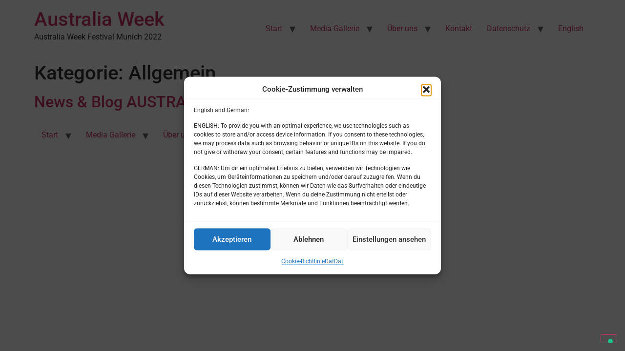

--- FILE ---
content_type: text/html; charset=UTF-8
request_url: https://australiaweek.de/category/allgemein/
body_size: 12770
content:
<!doctype html><html lang="de-DE"><head><meta charset="UTF-8"><meta name="viewport" content="width=device-width, initial-scale=1"><link rel="profile" href="https://gmpg.org/xfn/11"> <script defer src="[data-uri]"></script> <script defer class="_iub_cs_skip" src="https://cs.iubenda.com/autoblocking/2517298.js" fetchpriority="low"></script> <title>Allgemein &#8211; Australia Week</title><meta name='robots' content='max-image-preview:large' /><link rel='dns-prefetch' href='//cdn.iubenda.com' /><link rel='dns-prefetch' href='//maps.google.com' /><link rel="alternate" type="application/rss+xml" title="Australia Week &raquo; Feed" href="https://australiaweek.de/feed/" /><link rel="alternate" type="application/rss+xml" title="Australia Week &raquo; Kommentar-Feed" href="https://australiaweek.de/comments/feed/" /><link rel="alternate" type="application/rss+xml" title="Australia Week &raquo; Kategorie-Feed für Allgemein" href="https://australiaweek.de/category/allgemein/feed/" /><style id='wp-img-auto-sizes-contain-inline-css'>img:is([sizes=auto i],[sizes^="auto," i]){contain-intrinsic-size:3000px 1500px}
/*# sourceURL=wp-img-auto-sizes-contain-inline-css */</style><style id='global-styles-inline-css'>:root{--wp--preset--aspect-ratio--square: 1;--wp--preset--aspect-ratio--4-3: 4/3;--wp--preset--aspect-ratio--3-4: 3/4;--wp--preset--aspect-ratio--3-2: 3/2;--wp--preset--aspect-ratio--2-3: 2/3;--wp--preset--aspect-ratio--16-9: 16/9;--wp--preset--aspect-ratio--9-16: 9/16;--wp--preset--color--black: #000000;--wp--preset--color--cyan-bluish-gray: #abb8c3;--wp--preset--color--white: #ffffff;--wp--preset--color--pale-pink: #f78da7;--wp--preset--color--vivid-red: #cf2e2e;--wp--preset--color--luminous-vivid-orange: #ff6900;--wp--preset--color--luminous-vivid-amber: #fcb900;--wp--preset--color--light-green-cyan: #7bdcb5;--wp--preset--color--vivid-green-cyan: #00d084;--wp--preset--color--pale-cyan-blue: #8ed1fc;--wp--preset--color--vivid-cyan-blue: #0693e3;--wp--preset--color--vivid-purple: #9b51e0;--wp--preset--gradient--vivid-cyan-blue-to-vivid-purple: linear-gradient(135deg,rgb(6,147,227) 0%,rgb(155,81,224) 100%);--wp--preset--gradient--light-green-cyan-to-vivid-green-cyan: linear-gradient(135deg,rgb(122,220,180) 0%,rgb(0,208,130) 100%);--wp--preset--gradient--luminous-vivid-amber-to-luminous-vivid-orange: linear-gradient(135deg,rgb(252,185,0) 0%,rgb(255,105,0) 100%);--wp--preset--gradient--luminous-vivid-orange-to-vivid-red: linear-gradient(135deg,rgb(255,105,0) 0%,rgb(207,46,46) 100%);--wp--preset--gradient--very-light-gray-to-cyan-bluish-gray: linear-gradient(135deg,rgb(238,238,238) 0%,rgb(169,184,195) 100%);--wp--preset--gradient--cool-to-warm-spectrum: linear-gradient(135deg,rgb(74,234,220) 0%,rgb(151,120,209) 20%,rgb(207,42,186) 40%,rgb(238,44,130) 60%,rgb(251,105,98) 80%,rgb(254,248,76) 100%);--wp--preset--gradient--blush-light-purple: linear-gradient(135deg,rgb(255,206,236) 0%,rgb(152,150,240) 100%);--wp--preset--gradient--blush-bordeaux: linear-gradient(135deg,rgb(254,205,165) 0%,rgb(254,45,45) 50%,rgb(107,0,62) 100%);--wp--preset--gradient--luminous-dusk: linear-gradient(135deg,rgb(255,203,112) 0%,rgb(199,81,192) 50%,rgb(65,88,208) 100%);--wp--preset--gradient--pale-ocean: linear-gradient(135deg,rgb(255,245,203) 0%,rgb(182,227,212) 50%,rgb(51,167,181) 100%);--wp--preset--gradient--electric-grass: linear-gradient(135deg,rgb(202,248,128) 0%,rgb(113,206,126) 100%);--wp--preset--gradient--midnight: linear-gradient(135deg,rgb(2,3,129) 0%,rgb(40,116,252) 100%);--wp--preset--font-size--small: 13px;--wp--preset--font-size--medium: 20px;--wp--preset--font-size--large: 36px;--wp--preset--font-size--x-large: 42px;--wp--preset--spacing--20: 0.44rem;--wp--preset--spacing--30: 0.67rem;--wp--preset--spacing--40: 1rem;--wp--preset--spacing--50: 1.5rem;--wp--preset--spacing--60: 2.25rem;--wp--preset--spacing--70: 3.38rem;--wp--preset--spacing--80: 5.06rem;--wp--preset--shadow--natural: 6px 6px 9px rgba(0, 0, 0, 0.2);--wp--preset--shadow--deep: 12px 12px 50px rgba(0, 0, 0, 0.4);--wp--preset--shadow--sharp: 6px 6px 0px rgba(0, 0, 0, 0.2);--wp--preset--shadow--outlined: 6px 6px 0px -3px rgb(255, 255, 255), 6px 6px rgb(0, 0, 0);--wp--preset--shadow--crisp: 6px 6px 0px rgb(0, 0, 0);}:root { --wp--style--global--content-size: 800px;--wp--style--global--wide-size: 1200px; }:where(body) { margin: 0; }.wp-site-blocks > .alignleft { float: left; margin-right: 2em; }.wp-site-blocks > .alignright { float: right; margin-left: 2em; }.wp-site-blocks > .aligncenter { justify-content: center; margin-left: auto; margin-right: auto; }:where(.wp-site-blocks) > * { margin-block-start: 24px; margin-block-end: 0; }:where(.wp-site-blocks) > :first-child { margin-block-start: 0; }:where(.wp-site-blocks) > :last-child { margin-block-end: 0; }:root { --wp--style--block-gap: 24px; }:root :where(.is-layout-flow) > :first-child{margin-block-start: 0;}:root :where(.is-layout-flow) > :last-child{margin-block-end: 0;}:root :where(.is-layout-flow) > *{margin-block-start: 24px;margin-block-end: 0;}:root :where(.is-layout-constrained) > :first-child{margin-block-start: 0;}:root :where(.is-layout-constrained) > :last-child{margin-block-end: 0;}:root :where(.is-layout-constrained) > *{margin-block-start: 24px;margin-block-end: 0;}:root :where(.is-layout-flex){gap: 24px;}:root :where(.is-layout-grid){gap: 24px;}.is-layout-flow > .alignleft{float: left;margin-inline-start: 0;margin-inline-end: 2em;}.is-layout-flow > .alignright{float: right;margin-inline-start: 2em;margin-inline-end: 0;}.is-layout-flow > .aligncenter{margin-left: auto !important;margin-right: auto !important;}.is-layout-constrained > .alignleft{float: left;margin-inline-start: 0;margin-inline-end: 2em;}.is-layout-constrained > .alignright{float: right;margin-inline-start: 2em;margin-inline-end: 0;}.is-layout-constrained > .aligncenter{margin-left: auto !important;margin-right: auto !important;}.is-layout-constrained > :where(:not(.alignleft):not(.alignright):not(.alignfull)){max-width: var(--wp--style--global--content-size);margin-left: auto !important;margin-right: auto !important;}.is-layout-constrained > .alignwide{max-width: var(--wp--style--global--wide-size);}body .is-layout-flex{display: flex;}.is-layout-flex{flex-wrap: wrap;align-items: center;}.is-layout-flex > :is(*, div){margin: 0;}body .is-layout-grid{display: grid;}.is-layout-grid > :is(*, div){margin: 0;}body{padding-top: 0px;padding-right: 0px;padding-bottom: 0px;padding-left: 0px;}a:where(:not(.wp-element-button)){text-decoration: underline;}:root :where(.wp-element-button, .wp-block-button__link){background-color: #32373c;border-width: 0;color: #fff;font-family: inherit;font-size: inherit;font-style: inherit;font-weight: inherit;letter-spacing: inherit;line-height: inherit;padding-top: calc(0.667em + 2px);padding-right: calc(1.333em + 2px);padding-bottom: calc(0.667em + 2px);padding-left: calc(1.333em + 2px);text-decoration: none;text-transform: inherit;}.has-black-color{color: var(--wp--preset--color--black) !important;}.has-cyan-bluish-gray-color{color: var(--wp--preset--color--cyan-bluish-gray) !important;}.has-white-color{color: var(--wp--preset--color--white) !important;}.has-pale-pink-color{color: var(--wp--preset--color--pale-pink) !important;}.has-vivid-red-color{color: var(--wp--preset--color--vivid-red) !important;}.has-luminous-vivid-orange-color{color: var(--wp--preset--color--luminous-vivid-orange) !important;}.has-luminous-vivid-amber-color{color: var(--wp--preset--color--luminous-vivid-amber) !important;}.has-light-green-cyan-color{color: var(--wp--preset--color--light-green-cyan) !important;}.has-vivid-green-cyan-color{color: var(--wp--preset--color--vivid-green-cyan) !important;}.has-pale-cyan-blue-color{color: var(--wp--preset--color--pale-cyan-blue) !important;}.has-vivid-cyan-blue-color{color: var(--wp--preset--color--vivid-cyan-blue) !important;}.has-vivid-purple-color{color: var(--wp--preset--color--vivid-purple) !important;}.has-black-background-color{background-color: var(--wp--preset--color--black) !important;}.has-cyan-bluish-gray-background-color{background-color: var(--wp--preset--color--cyan-bluish-gray) !important;}.has-white-background-color{background-color: var(--wp--preset--color--white) !important;}.has-pale-pink-background-color{background-color: var(--wp--preset--color--pale-pink) !important;}.has-vivid-red-background-color{background-color: var(--wp--preset--color--vivid-red) !important;}.has-luminous-vivid-orange-background-color{background-color: var(--wp--preset--color--luminous-vivid-orange) !important;}.has-luminous-vivid-amber-background-color{background-color: var(--wp--preset--color--luminous-vivid-amber) !important;}.has-light-green-cyan-background-color{background-color: var(--wp--preset--color--light-green-cyan) !important;}.has-vivid-green-cyan-background-color{background-color: var(--wp--preset--color--vivid-green-cyan) !important;}.has-pale-cyan-blue-background-color{background-color: var(--wp--preset--color--pale-cyan-blue) !important;}.has-vivid-cyan-blue-background-color{background-color: var(--wp--preset--color--vivid-cyan-blue) !important;}.has-vivid-purple-background-color{background-color: var(--wp--preset--color--vivid-purple) !important;}.has-black-border-color{border-color: var(--wp--preset--color--black) !important;}.has-cyan-bluish-gray-border-color{border-color: var(--wp--preset--color--cyan-bluish-gray) !important;}.has-white-border-color{border-color: var(--wp--preset--color--white) !important;}.has-pale-pink-border-color{border-color: var(--wp--preset--color--pale-pink) !important;}.has-vivid-red-border-color{border-color: var(--wp--preset--color--vivid-red) !important;}.has-luminous-vivid-orange-border-color{border-color: var(--wp--preset--color--luminous-vivid-orange) !important;}.has-luminous-vivid-amber-border-color{border-color: var(--wp--preset--color--luminous-vivid-amber) !important;}.has-light-green-cyan-border-color{border-color: var(--wp--preset--color--light-green-cyan) !important;}.has-vivid-green-cyan-border-color{border-color: var(--wp--preset--color--vivid-green-cyan) !important;}.has-pale-cyan-blue-border-color{border-color: var(--wp--preset--color--pale-cyan-blue) !important;}.has-vivid-cyan-blue-border-color{border-color: var(--wp--preset--color--vivid-cyan-blue) !important;}.has-vivid-purple-border-color{border-color: var(--wp--preset--color--vivid-purple) !important;}.has-vivid-cyan-blue-to-vivid-purple-gradient-background{background: var(--wp--preset--gradient--vivid-cyan-blue-to-vivid-purple) !important;}.has-light-green-cyan-to-vivid-green-cyan-gradient-background{background: var(--wp--preset--gradient--light-green-cyan-to-vivid-green-cyan) !important;}.has-luminous-vivid-amber-to-luminous-vivid-orange-gradient-background{background: var(--wp--preset--gradient--luminous-vivid-amber-to-luminous-vivid-orange) !important;}.has-luminous-vivid-orange-to-vivid-red-gradient-background{background: var(--wp--preset--gradient--luminous-vivid-orange-to-vivid-red) !important;}.has-very-light-gray-to-cyan-bluish-gray-gradient-background{background: var(--wp--preset--gradient--very-light-gray-to-cyan-bluish-gray) !important;}.has-cool-to-warm-spectrum-gradient-background{background: var(--wp--preset--gradient--cool-to-warm-spectrum) !important;}.has-blush-light-purple-gradient-background{background: var(--wp--preset--gradient--blush-light-purple) !important;}.has-blush-bordeaux-gradient-background{background: var(--wp--preset--gradient--blush-bordeaux) !important;}.has-luminous-dusk-gradient-background{background: var(--wp--preset--gradient--luminous-dusk) !important;}.has-pale-ocean-gradient-background{background: var(--wp--preset--gradient--pale-ocean) !important;}.has-electric-grass-gradient-background{background: var(--wp--preset--gradient--electric-grass) !important;}.has-midnight-gradient-background{background: var(--wp--preset--gradient--midnight) !important;}.has-small-font-size{font-size: var(--wp--preset--font-size--small) !important;}.has-medium-font-size{font-size: var(--wp--preset--font-size--medium) !important;}.has-large-font-size{font-size: var(--wp--preset--font-size--large) !important;}.has-x-large-font-size{font-size: var(--wp--preset--font-size--x-large) !important;}
:root :where(.wp-block-pullquote){font-size: 1.5em;line-height: 1.6;}
/*# sourceURL=global-styles-inline-css */</style><link rel='stylesheet' id='wpo_min-header-0-css' href='https://australiaweek.de/wp-content/cache/wpo-minify/1769691869/assets/wpo-minify-header-072f1912.min.css' media='all' /> <script defer id="iubenda-head-inline-scripts-0" src="[data-uri]"></script> <script defer id="jquery-js-after" src="[data-uri]"></script> <script defer  type="text/javascript" class=" _iub_cs_skip" src="//cdn.iubenda.com/cs/gpp/stub.js" id="iubenda-head-scripts-1-js"></script> <script defer  type="text/javascript" charset="UTF-8"="" class=" _iub_cs_skip" src="//cdn.iubenda.com/cs/iubenda_cs.js" id="iubenda-head-scripts-2-js"></script> <script defer id="wpo_min-header-2-js-extra" src="[data-uri]"></script> <script defer src="https://australiaweek.de/wp-content/cache/wpo-minify/1769691869/assets/wpo-minify-header-da68254d.min.js" id="wpo_min-header-2-js"></script> <link rel="https://api.w.org/" href="https://australiaweek.de/wp-json/" /><link rel="alternate" title="JSON" type="application/json" href="https://australiaweek.de/wp-json/wp/v2/categories/1" /><link rel="EditURI" type="application/rsd+xml" title="RSD" href="https://australiaweek.de/xmlrpc.php?rsd" /><meta name="generator" content="WordPress 6.9" /><style>.cmplz-hidden {
					display: none !important;
				}</style><meta name="generator" content="Elementor 3.34.4; settings: css_print_method-external, google_font-enabled, font_display-auto"><style>.e-con.e-parent:nth-of-type(n+4):not(.e-lazyloaded):not(.e-no-lazyload),
				.e-con.e-parent:nth-of-type(n+4):not(.e-lazyloaded):not(.e-no-lazyload) * {
					background-image: none !important;
				}
				@media screen and (max-height: 1024px) {
					.e-con.e-parent:nth-of-type(n+3):not(.e-lazyloaded):not(.e-no-lazyload),
					.e-con.e-parent:nth-of-type(n+3):not(.e-lazyloaded):not(.e-no-lazyload) * {
						background-image: none !important;
					}
				}
				@media screen and (max-height: 640px) {
					.e-con.e-parent:nth-of-type(n+2):not(.e-lazyloaded):not(.e-no-lazyload),
					.e-con.e-parent:nth-of-type(n+2):not(.e-lazyloaded):not(.e-no-lazyload) * {
						background-image: none !important;
					}
				}</style><link rel="icon" href="https://australiaweek.de/wp-content/uploads/cropped-AW-blue-32x32.png" sizes="32x32" /><link rel="icon" href="https://australiaweek.de/wp-content/uploads/cropped-AW-blue-192x192.png" sizes="192x192" /><link rel="apple-touch-icon" href="https://australiaweek.de/wp-content/uploads/cropped-AW-blue-180x180.png" /><meta name="msapplication-TileImage" content="https://australiaweek.de/wp-content/uploads/cropped-AW-blue-270x270.png" /><style id="wpr_lightbox_styles">.lg-backdrop {
					background-color: rgba(0,0,0,0.6) !important;
				}
				.lg-toolbar,
				.lg-dropdown {
					background-color: rgba(0,0,0,0.8) !important;
				}
				.lg-dropdown:after {
					border-bottom-color: rgba(0,0,0,0.8) !important;
				}
				.lg-sub-html {
					background-color: rgba(0,0,0,0.8) !important;
				}
				.lg-thumb-outer,
				.lg-progress-bar {
					background-color: #444444 !important;
				}
				.lg-progress {
					background-color: #a90707 !important;
				}
				.lg-icon {
					color: #efefef !important;
					font-size: 20px !important;
				}
				.lg-icon.lg-toogle-thumb {
					font-size: 24px !important;
				}
				.lg-icon:hover,
				.lg-dropdown-text:hover {
					color: #ffffff !important;
				}
				.lg-sub-html,
				.lg-dropdown-text {
					color: #efefef !important;
					font-size: 14px !important;
				}
				#lg-counter {
					color: #efefef !important;
					font-size: 14px !important;
				}
				.lg-prev,
				.lg-next {
					font-size: 35px !important;
				}

				/* Defaults */
				.lg-icon {
				background-color: transparent !important;
				}

				#lg-counter {
				opacity: 0.9;
				}

				.lg-thumb-outer {
				padding: 0 10px;
				}

				.lg-thumb-item {
				border-radius: 0 !important;
				border: none !important;
				opacity: 0.5;
				}

				.lg-thumb-item.active {
					opacity: 1;
				}</style></head><body data-cmplz=1 class="archive category category-allgemein category-1 wp-embed-responsive wp-theme-hello-elementor ehf-template-hello-elementor ehf-stylesheet-hello-elementor hello-elementor-default elementor-default elementor-kit-11353" data-burst_id="1" data-burst_type="category"> <a class="skip-link screen-reader-text" href="#content">Zum Inhalt springen</a><header id="site-header" class="site-header"><div class="site-branding"><div class="site-title"> <a href="https://australiaweek.de/" title="Start" rel="home"> Australia Week </a></div><p class="site-description"> Australia Week Festival Munich 2022</p></div><nav class="site-navigation" aria-label="Hauptmenü"><ul id="menu-envmenud" class="menu"><li id="menu-item-10623" class="menu-item menu-item-type-post_type menu-item-object-page menu-item-home menu-item-has-children menu-item-10623"><a href="https://australiaweek.de/">Start</a><ul class="sub-menu"><li id="menu-item-11200" class="menu-item menu-item-type-post_type menu-item-object-page menu-item-11200"><a href="https://australiaweek.de/programm/">Programm</a></li></ul></li><li id="menu-item-14968" class="menu-item menu-item-type-post_type menu-item-object-page menu-item-has-children menu-item-14968"><a href="https://australiaweek.de/infos-news-artikel/">Media Gallerie</a><ul class="sub-menu"><li id="menu-item-14969" class="menu-item menu-item-type-post_type menu-item-object-page menu-item-14969"><a href="https://australiaweek.de/infos-news-artikel/fotogalerie-ambassador-dinner/">Fotogalerie Ambassador Dinner</a></li><li id="menu-item-15373" class="menu-item menu-item-type-post_type menu-item-object-page menu-item-15373"><a href="https://australiaweek.de/infos-news-artikel/media-australisches-kammerkonzert/">Media – Australisches Kammerkonzert</a></li><li id="menu-item-15372" class="menu-item menu-item-type-post_type menu-item-object-page menu-item-15372"><a href="https://australiaweek.de/infos-news-artikel/connecting-innovative-ecosystems/">Media – Connecting Innovative Ecosystems</a></li><li id="menu-item-14970" class="menu-item menu-item-type-post_type menu-item-object-page menu-item-14970"><a href="https://australiaweek.de/infos-news-artikel/fotogalerie-artist-talk/">Fotogalerie Artist Talk</a></li></ul></li><li id="menu-item-8195" class="menu-item menu-item-type-post_type menu-item-object-page menu-item-has-children menu-item-8195"><a href="https://australiaweek.de/ueber/">Über uns</a><ul class="sub-menu"><li id="menu-item-14967" class="menu-item menu-item-type-custom menu-item-object-custom menu-item-14967"><a href="https://australiaweek.de/ueber/#teamd">Unser Team</a></li><li id="menu-item-9362" class="menu-item menu-item-type-post_type menu-item-object-page menu-item-9362"><a href="https://australiaweek.de/warum/">Das Warum</a></li></ul></li><li id="menu-item-8516" class="menu-item menu-item-type-post_type menu-item-object-page menu-item-8516"><a href="https://australiaweek.de/kontakt/">Kontakt</a></li><li id="menu-item-7652" class="menu-item menu-item-type-post_type menu-item-object-page menu-item-privacy-policy menu-item-has-children menu-item-7652"><a rel="privacy-policy" href="https://australiaweek.de/dat/">Datenschutz</a><ul class="sub-menu"><li id="menu-item-9009" class="menu-item menu-item-type-post_type menu-item-object-page menu-item-9009"><a href="https://australiaweek.de/cookie-richtlinie-eu-2/">Cookie-Richtlinie (EU)</a></li></ul></li><li id="menu-item-15703" class="menu-item menu-item-type-custom menu-item-object-custom menu-item-15703"><a href="https://australiaweek.de/en/home">English</a></li></ul></nav></header><main id="content" class="site-main"><div class="page-header"><h1 class="entry-title">Kategorie: <span>Allgemein</span></h1></div><div class="page-content"><article class="post"><h2 class="entry-title"><a href="https://australiaweek.de/adina-apartment-hotel-munich-sponsors-australia-week-munich-festival/">News &#038; Blog AUSTRALIA WEEK Munich festival</a></h2></article></div></main><footer id="site-footer" class="site-footer"><nav class="site-navigation" aria-label="Footer-Menü"><ul id="menu-envmenud-1" class="menu"><li class="menu-item menu-item-type-post_type menu-item-object-page menu-item-home menu-item-has-children menu-item-10623"><a href="https://australiaweek.de/">Start</a><ul class="sub-menu"><li class="menu-item menu-item-type-post_type menu-item-object-page menu-item-11200"><a href="https://australiaweek.de/programm/">Programm</a></li></ul></li><li class="menu-item menu-item-type-post_type menu-item-object-page menu-item-has-children menu-item-14968"><a href="https://australiaweek.de/infos-news-artikel/">Media Gallerie</a><ul class="sub-menu"><li class="menu-item menu-item-type-post_type menu-item-object-page menu-item-14969"><a href="https://australiaweek.de/infos-news-artikel/fotogalerie-ambassador-dinner/">Fotogalerie Ambassador Dinner</a></li><li class="menu-item menu-item-type-post_type menu-item-object-page menu-item-15373"><a href="https://australiaweek.de/infos-news-artikel/media-australisches-kammerkonzert/">Media – Australisches Kammerkonzert</a></li><li class="menu-item menu-item-type-post_type menu-item-object-page menu-item-15372"><a href="https://australiaweek.de/infos-news-artikel/connecting-innovative-ecosystems/">Media – Connecting Innovative Ecosystems</a></li><li class="menu-item menu-item-type-post_type menu-item-object-page menu-item-14970"><a href="https://australiaweek.de/infos-news-artikel/fotogalerie-artist-talk/">Fotogalerie Artist Talk</a></li></ul></li><li class="menu-item menu-item-type-post_type menu-item-object-page menu-item-has-children menu-item-8195"><a href="https://australiaweek.de/ueber/">Über uns</a><ul class="sub-menu"><li class="menu-item menu-item-type-custom menu-item-object-custom menu-item-14967"><a href="https://australiaweek.de/ueber/#teamd">Unser Team</a></li><li class="menu-item menu-item-type-post_type menu-item-object-page menu-item-9362"><a href="https://australiaweek.de/warum/">Das Warum</a></li></ul></li><li class="menu-item menu-item-type-post_type menu-item-object-page menu-item-8516"><a href="https://australiaweek.de/kontakt/">Kontakt</a></li><li class="menu-item menu-item-type-post_type menu-item-object-page menu-item-privacy-policy menu-item-has-children menu-item-7652"><a rel="privacy-policy" href="https://australiaweek.de/dat/">Datenschutz</a><ul class="sub-menu"><li class="menu-item menu-item-type-post_type menu-item-object-page menu-item-9009"><a href="https://australiaweek.de/cookie-richtlinie-eu-2/">Cookie-Richtlinie (EU)</a></li></ul></li><li class="menu-item menu-item-type-custom menu-item-object-custom menu-item-15703"><a href="https://australiaweek.de/en/home">English</a></li></ul></nav></footer> <script type="speculationrules">{"prefetch":[{"source":"document","where":{"and":[{"href_matches":"/*"},{"not":{"href_matches":["/wp-*.php","/wp-admin/*","/wp-content/uploads/*","/wp-content/*","/wp-content/plugins/*","/wp-content/themes/hello-elementor/*","/*\\?(.+)"]}},{"not":{"selector_matches":"a[rel~=\"nofollow\"]"}},{"not":{"selector_matches":".no-prefetch, .no-prefetch a"}}]},"eagerness":"conservative"}]}</script> <span aria-hidden="true" id="to_top_scrollup" class="dashicons dashicons-arrow-up-alt2"><span class="screen-reader-text">Scroll Up</span></span><div id="cmplz-cookiebanner-container"><div class="cmplz-cookiebanner cmplz-hidden banner-1 bottom-right-view-preferences optin cmplz-center cmplz-categories-type-view-preferences" aria-modal="true" data-nosnippet="true" role="dialog" aria-live="polite" aria-labelledby="cmplz-header-1-optin" aria-describedby="cmplz-message-1-optin"><div class="cmplz-header"><div class="cmplz-logo"></div><div class="cmplz-title" id="cmplz-header-1-optin">Cookie-Zustimmung verwalten</div><div class="cmplz-close" tabindex="0" role="button" aria-label="Dialog schließen"> <svg aria-hidden="true" focusable="false" data-prefix="fas" data-icon="times" class="svg-inline--fa fa-times fa-w-11" role="img" xmlns="http://www.w3.org/2000/svg" viewBox="0 0 352 512"><path fill="currentColor" d="M242.72 256l100.07-100.07c12.28-12.28 12.28-32.19 0-44.48l-22.24-22.24c-12.28-12.28-32.19-12.28-44.48 0L176 189.28 75.93 89.21c-12.28-12.28-32.19-12.28-44.48 0L9.21 111.45c-12.28 12.28-12.28 32.19 0 44.48L109.28 256 9.21 356.07c-12.28 12.28-12.28 32.19 0 44.48l22.24 22.24c12.28 12.28 32.2 12.28 44.48 0L176 322.72l100.07 100.07c12.28 12.28 32.2 12.28 44.48 0l22.24-22.24c12.28-12.28 12.28-32.19 0-44.48L242.72 256z"></path></svg></div></div><div class="cmplz-divider cmplz-divider-header"></div><div class="cmplz-body"><div class="cmplz-message" id="cmplz-message-1-optin"><p>English and German:</p><p>ENGLISH: To provide you with an optimal experience, we use technologies such as cookies to store and/or access device information. If you consent to these technologies, we may process data such as browsing behavior or unique IDs on this website. If you do not give or withdraw your consent, certain features and functions may be impaired.</p><p>GERMAN: Um dir ein optimales Erlebnis zu bieten, verwenden wir Technologien wie Cookies, um Geräteinformationen zu speichern und/oder darauf zuzugreifen. Wenn du diesen Technologien zustimmst, können wir Daten wie das Surfverhalten oder eindeutige IDs auf dieser Website verarbeiten. Wenn du deine Zustimmung nicht erteilst oder zurückziehst, können bestimmte Merkmale und Funktionen beeinträchtigt werden.</p></div><div class="cmplz-categories"> <details class="cmplz-category cmplz-functional" > <summary> <span class="cmplz-category-header"> <span class="cmplz-category-title">Funktional</span> <span class='cmplz-always-active'> <span class="cmplz-banner-checkbox"> <input type="checkbox"
 id="cmplz-functional-optin"
 data-category="cmplz_functional"
 class="cmplz-consent-checkbox cmplz-functional"
 size="40"
 value="1"/> <label class="cmplz-label" for="cmplz-functional-optin"><span class="screen-reader-text">Funktional</span></label> </span> Immer aktiv </span> <span class="cmplz-icon cmplz-open"> <svg xmlns="http://www.w3.org/2000/svg" viewBox="0 0 448 512"  height="18" ><path d="M224 416c-8.188 0-16.38-3.125-22.62-9.375l-192-192c-12.5-12.5-12.5-32.75 0-45.25s32.75-12.5 45.25 0L224 338.8l169.4-169.4c12.5-12.5 32.75-12.5 45.25 0s12.5 32.75 0 45.25l-192 192C240.4 412.9 232.2 416 224 416z"/></svg> </span> </span> </summary><div class="cmplz-description"> <span class="cmplz-description-functional">German and English: GERMAN - Die technische Speicherung oder der Zugang ist unbedingt erforderlich für den rechtmäßigen Zweck, die Nutzung eines bestimmten Dienstes zu ermöglichen, der vom Teilnehmer oder Nutzer ausdrücklich gewünscht wird, oder für den alleinigen Zweck, die Übertragung einer Nachricht über ein elektronisches Kommunikationsnetz durchzuführen. ENGLISH: The technical storage or access is strictly necessary for the legitimate purpose of enabling the use of a specific service expressly requested by the subscriber or user or for the sole purpose of carrying out the transmission of a communication over an electronic communications network.</span></div> </details> <details class="cmplz-category cmplz-preferences" > <summary> <span class="cmplz-category-header"> <span class="cmplz-category-title">Preferences</span> <span class="cmplz-banner-checkbox"> <input type="checkbox"
 id="cmplz-preferences-optin"
 data-category="cmplz_preferences"
 class="cmplz-consent-checkbox cmplz-preferences"
 size="40"
 value="1"/> <label class="cmplz-label" for="cmplz-preferences-optin"><span class="screen-reader-text">Preferences</span></label> </span> <span class="cmplz-icon cmplz-open"> <svg xmlns="http://www.w3.org/2000/svg" viewBox="0 0 448 512"  height="18" ><path d="M224 416c-8.188 0-16.38-3.125-22.62-9.375l-192-192c-12.5-12.5-12.5-32.75 0-45.25s32.75-12.5 45.25 0L224 338.8l169.4-169.4c12.5-12.5 32.75-12.5 45.25 0s12.5 32.75 0 45.25l-192 192C240.4 412.9 232.2 416 224 416z"/></svg> </span> </span> </summary><div class="cmplz-description"> <span class="cmplz-description-preferences">The technical storage or access is necessary for the legitimate purpose of storing preferences that are not requested by the subscriber or user.</span></div> </details> <details class="cmplz-category cmplz-statistics" > <summary> <span class="cmplz-category-header"> <span class="cmplz-category-title">Statistiken</span> <span class="cmplz-banner-checkbox"> <input type="checkbox"
 id="cmplz-statistics-optin"
 data-category="cmplz_statistics"
 class="cmplz-consent-checkbox cmplz-statistics"
 size="40"
 value="1"/> <label class="cmplz-label" for="cmplz-statistics-optin"><span class="screen-reader-text">Statistiken</span></label> </span> <span class="cmplz-icon cmplz-open"> <svg xmlns="http://www.w3.org/2000/svg" viewBox="0 0 448 512"  height="18" ><path d="M224 416c-8.188 0-16.38-3.125-22.62-9.375l-192-192c-12.5-12.5-12.5-32.75 0-45.25s32.75-12.5 45.25 0L224 338.8l169.4-169.4c12.5-12.5 32.75-12.5 45.25 0s12.5 32.75 0 45.25l-192 192C240.4 412.9 232.2 416 224 416z"/></svg> </span> </span> </summary><div class="cmplz-description"> <span class="cmplz-description-statistics">The technical storage or access that is used exclusively for statistical purposes.</span> <span class="cmplz-description-statistics-anonymous">German and English: GERMAN - Die technische Speicherung oder der Zugriff, der ausschließlich zu anonymen statistischen Zwecken verwendet wird. Ohne eine Vorladung, die freiwillige Zustimmung deines Internetdienstanbieters oder zusätzliche Aufzeichnungen von Dritten können die zu diesem Zweck gespeicherten oder abgerufenen Informationen allein in der Regel nicht dazu verwendet werden, dich zu identifizieren. ENGLISH - Technical storage or access used solely for anonymous statistical purposes. Without a subpoena, the voluntary consent of your Internet service provider or additional records from third parties, the information stored or accessed for this purpose alone cannot generally be used to identify you.</span></div> </details> <details class="cmplz-category cmplz-marketing" > <summary> <span class="cmplz-category-header"> <span class="cmplz-category-title">Marketing</span> <span class="cmplz-banner-checkbox"> <input type="checkbox"
 id="cmplz-marketing-optin"
 data-category="cmplz_marketing"
 class="cmplz-consent-checkbox cmplz-marketing"
 size="40"
 value="1"/> <label class="cmplz-label" for="cmplz-marketing-optin"><span class="screen-reader-text">Marketing</span></label> </span> <span class="cmplz-icon cmplz-open"> <svg xmlns="http://www.w3.org/2000/svg" viewBox="0 0 448 512"  height="18" ><path d="M224 416c-8.188 0-16.38-3.125-22.62-9.375l-192-192c-12.5-12.5-12.5-32.75 0-45.25s32.75-12.5 45.25 0L224 338.8l169.4-169.4c12.5-12.5 32.75-12.5 45.25 0s12.5 32.75 0 45.25l-192 192C240.4 412.9 232.2 416 224 416z"/></svg> </span> </span> </summary><div class="cmplz-description"> <span class="cmplz-description-marketing">English and German: ENGLISH - The technical storage or access is necessary to create user profiles, to send advertising or to track the user on a website or across several websites for similar marketing purposes. GERMAN - Die technische Speicherung oder der Zugriff ist erforderlich, um Nutzerprofile zu erstellen, um Werbung zu versenden oder um den Nutzer auf einer Website oder über mehrere Websites hinweg zu ähnlichen Marketingzwecken zu verfolgen.</span></div> </details></div></div><div class="cmplz-links cmplz-information"><ul><li><a class="cmplz-link cmplz-manage-options cookie-statement" href="#" data-relative_url="#cmplz-manage-consent-container">Optionen verwalten</a></li><li><a class="cmplz-link cmplz-manage-third-parties cookie-statement" href="#" data-relative_url="#cmplz-cookies-overview">Dienste verwalten</a></li><li><a class="cmplz-link cmplz-manage-vendors tcf cookie-statement" href="#" data-relative_url="#cmplz-tcf-wrapper">Verwalten von {vendor_count}-Lieferanten</a></li><li><a class="cmplz-link cmplz-external cmplz-read-more-purposes tcf" target="_blank" rel="noopener noreferrer nofollow" href="https://cookiedatabase.org/tcf/purposes/" aria-label="Weitere Informationen zu den Zwecken von TCF findest du in der Cookie-Datenbank.">Lese mehr über diese Zwecke</a></li></ul></div><div class="cmplz-divider cmplz-footer"></div><div class="cmplz-buttons"> <button class="cmplz-btn cmplz-accept">Akzeptieren</button> <button class="cmplz-btn cmplz-deny">Ablehnen</button> <button class="cmplz-btn cmplz-view-preferences">Einstellungen ansehen</button> <button class="cmplz-btn cmplz-save-preferences">Einstellungen speichern</button> <a class="cmplz-btn cmplz-manage-options tcf cookie-statement" href="#" data-relative_url="#cmplz-manage-consent-container">Einstellungen ansehen</a></div><div class="cmplz-documents cmplz-links"><ul><li><a class="cmplz-link cookie-statement" href="#" data-relative_url="">{title}</a></li><li><a class="cmplz-link privacy-statement" href="#" data-relative_url="">{title}</a></li><li><a class="cmplz-link impressum" href="#" data-relative_url="">{title}</a></li></ul></div></div></div><div id="cmplz-manage-consent" data-nosnippet="true"><button class="cmplz-btn cmplz-hidden cmplz-manage-consent manage-consent-1">Zustimmung verwalten</button></div> <script defer src="[data-uri]"></script> <script defer id="pll_cookie_script-js-after" src="[data-uri]"></script> <script defer id="wpo_min-footer-0-js-extra" src="[data-uri]"></script> <script defer src="https://australiaweek.de/wp-content/cache/wpo-minify/1769691869/assets/wpo-minify-footer-71aa1dee.min.js" id="wpo_min-footer-0-js"></script> <script data-waitfor="maps.min.js" type="text/plain" data-service="google-maps" data-category="marketing" data-cmplz-src="https://maps.google.com/maps/api/js?loading=async&amp;libraries=marker%2Cgeometry%2Cplaces%2Cdrawing&amp;callback=wpgmpInitMap&amp;language=en&amp;ver=4.9.1" id="wpgmp-google-api-js"></script> <script defer id="wpo_min-footer-2-js-extra" src="[data-uri]"></script> <script defer src="https://australiaweek.de/wp-content/cache/wpo-minify/1769691869/assets/wpo-minify-footer-73292893.min.js" id="wpo_min-footer-2-js"></script> </body></html><!-- WP Fastest Cache file was created in 4.083 seconds, on 29. January 2026 @ 19:42 -->

--- FILE ---
content_type: application/javascript; charset=utf-8
request_url: https://cs.iubenda.com/cookie-solution/confs/js/26050897.js
body_size: -290
content:
_iub.csRC = { showBranding: false, publicId: 'a426b2ca-6db6-11ee-8bfc-5ad8d8c564c0', floatingGroup: false };
_iub.csEnabled = true;
_iub.csPurposes = [5,3,1];
_iub.cpUpd = 1744760424;
_iub.csT = 0.025;
_iub.googleConsentModeV2 = true;
_iub.totalNumberOfProviders = 2;
